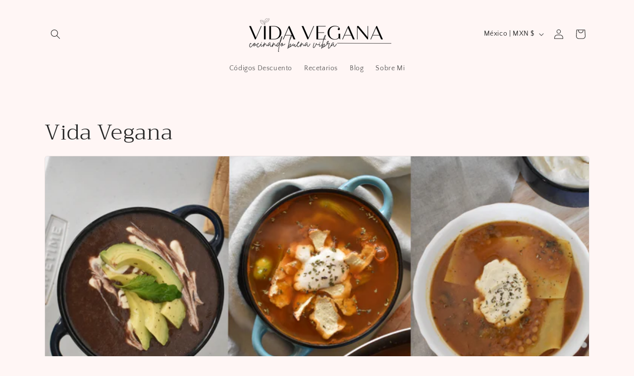

--- FILE ---
content_type: application/x-javascript; charset=utf-8
request_url: https://bundler.nice-team.net/app/shop/status/vida-vegana-shop.myshopify.com.js?1769114731
body_size: -352
content:
var bundler_settings_updated='1668733904';

--- FILE ---
content_type: application/javascript
request_url: https://cdn.secomapp.com/currency_switcher//scripts/vida-vegana-shop.20200805143012.scripttag.js?shop=vida-vegana-shop.myshopify.com
body_size: 3120
content:
eval(function(p,a,c,k,e,d){e=function(c){return(c<a?'':e(parseInt(c/a)))+((c=c%a)>35?String.fromCharCode(c+29):c.toString(36))};if(!''.replace(/^/,String)){while(c--){d[e(c)]=k[c]||e(c)}k=[function(e){return d[e]}];e=function(){return'\\w+'};c=1};while(c--){if(k[c]){p=p.replace(new RegExp('\\b'+e(c)+'\\b','g'),k[c])}}return p}('i 2q=p(2p,1C){i S=W.3C("S");S.3k="M/3j";5(S.1V){S.1U=p(){5(S.1V=="3t"||S.1V=="3D"){S.1U=1j;1C()}}}z{S.1U=1C;S.2V=1C}S.2P=2p;i x=W.32(\'S\')[0];x.3b.3a(S,x)};i 1K=p(4){4(\'.2o-18-o\').1I(\'2o-o-33-3y\');7.Q=p(b,j,m){5(v j!="L"){m=m||{};5(j===1j){j="";m.Y=-1}i e="";5(m.Y&&(v m.Y=="1c"||m.Y.2n)){i f;5(v m.Y=="1c"){f=1G 37();f.36(f.35()+(m.Y*24*2m*2m*38))}z{f=m.Y}e="; Y="+f.2n()}i l=m.1t?"; 1t="+(m.1t):"";i g=m.1w?"; 1w="+(m.1w):"";i a=m.2r?"; 2r":"";W.Q=[b,"=",3c(j),e,l,g,a].31("")}z{i d=1j;5(W.Q&&W.Q!=""){i k=W.Q.1k(";");2T(i h=0;h<k.12;h++){i c=4.2S(k[h]);5(c.2s(0,b.12+1)==(b+"=")){d=2Q(c.2s(b.12+1));1u}}}N d}};3.Q={1n:{Y:2H,1t:\'/\',1w:1J.2K.2J},J:\'30\',27:p(o){7.Q(y.J,o,y.1n)},2F:p(){N 7.Q(y.J)},2Z:p(){7.Q(y.J,1j,y.1n)}};5(7.8.2c!==G||v 3.C===\'L\'){3.C=p(q,E,O){5(v 7.8.1Y===\'p\'){N 7.8.1Y(q,E,O)}5(v 16.C===\'p\'&&7.8.22!==G){N 16.C(q,E,O)}5(v q==\'2Y\'){q=q.K(\'.\',\'\')}i 1i=\'\';i 1W=/\\{\\{\\s*(\\w+)\\s*\\}\\}/;i 1S=E||\'${{D}}\';p 1D(1T,2x){N(v 1T==\'L\'?2x:1T)}p 1v(1c,1E,1A,1F){1E=1D(1E,2);1A=1D(1A,\',\');1F=1D(1F,\'.\');5(3F(1c)||1c==1j){N 0}1c=(1c/2j.0).3B(1E);i 1L=1c.1k(\'.\'),2l=1L[0].K(/(\\d)(?=(\\d\\d\\d)+(?!\\d))/g,\'$1\'+1A),q=1L[1]?(1F+1L[1]):\'\';N 2l+q}3G(1S.2g(1W)[1]){1H\'D\':1i=1v(q,2);1u;1H\'2d\':1i=1v(q,0);1u;1H\'3E\':1i=1v(q,2,\'.\',\',\');1u;1H\'3v\':1i=1v(q,0,\'.\',\',\');1u}N 1S.K(1W,1i)};7.8.2c=G}3.6=\'14\';3.E=\'1b\';3.1o=p(17,H,1N,E){i 1X=\'r.R\';4(1N||1X).26(p(){5(4(y).3i(1X).12>0)N;5(4(y).B(\'u-o\')===H)N;5(4(y).B(\'u-o-\'+H)){4(y).1s(4(y).B(\'u-o-\'+H))}z{i q=0.0;i 1x=3.1g[17][E||3.E]||\'{{D}}\';i n=3.1g[H][E||3.E]||\'{{D}}\';5(v 7.8.F===\'p\'&&4(y).B(\'u-1f-1h\')){A=4(y).B(\'u-1f-1h\');i Z=20(A,10);5(v 7.8.F===\'p\'){q=7.8.F(Z,t,H)}z{q=3.X(Z,t,H)}}z{5(4(y).B(\'u-o-\'+17)){i A=4(y).B(\'u-o-\'+17);A=A.K(/&#\\d+;/,\'\')}z{i A=4(y).1s()}5(1x.P(\'2d\')!==-1){A=A.K(/[^0-9]/g,\'\');i Z=20(A,10)*2j;5(v 7.8.F===\'p\'){q=7.8.F(Z,17,H)}z{q=3.X(Z,17,H)}}z{5(1x.P(\'3s\')==-1){i 21=1x.1k(".").12-1;i 1R=A.1k(".").12-1}z{i 21=1x.1k(",").12-1;i 1R=A.1k(",").12-1}5(1R<=21){5(A.2g(/<2e>\\s*\\d+\\s*<\\/2e>/)){A=A.K(/[^0-9]/g,\'\')}z{A=A.K(/[^0-9]/g,\'\')+\'3n\'}}z{A=A.K(/[^0-9]/g,\'\')}i Z=20(A,10);5(v 7.8.F===\'p\'){q=7.8.F(Z,17,H)}z{q=3.X(Z,17,H)}}}i 1Z=3.C(q,n,G);5(!4(y).B(\'u-o-\'+t)&&17===t){4(y).B(\'u-o-\'+t,4(y).1s());4(y).B(\'u-1f-1h\',Z)}4(y).1s(1Z);4(y).B(\'u-o-\'+H,1Z)}4(y).B(\'u-o\',H)});y.6=H;y.Q.27(H)};3.E=\'1b\';3.t=\'14\';t=\'14\';1J.t=\'14\';i t=\'14\';3.1g={2f:{1p:\'${{D}}\',1b:\'${{D}} 2f\'},2u:{1p:\'${{D}}\',1b:\'${{D}} 2u\'},2W:{1p:\'&39;{{D}}\',1b:\'€{{D}}\'},14:{1p:\'$ {{D}}\',1b:\'$ {{D}} 14\'},3d:{1p:\'&3o;{{D}}\',1b:\'£{{D}}\'},2E:{1p:\'${{D}}\',1b:\'${{D}} 2E\'},};i 1d=\'14\'||t;i 13=3.Q.2F();5((v 3!==\'L\')&&(v 16.C!==\'L\')&&(7.8.22!==G)){7.8.1Y=16.C;16.C=p(q,E,O){i n=3.1g[3.6][3.E]||\'{{D}}\';5(n.P("r")==-1&&n.P("R")==-1&&!O){n=\'<r 1B=R>\'+n+\'</r>\'}5(v 7.8.F===\'p\'){i I=7.8.F(q,3.t,3.6)}z{i I=3.X(q,3.t,3.6)}5(3.t!=3.6&&!O){5(n.P(\'u-o\')==-1){n=n.K(\'<r \',\'<r u-o="\'+3.6+\'" \')}5(v 7.8.F===\'p\'){i 1a=3.X(q,3.t,3.6);5(I!=1a){n=n.K(\'<r \',\'<r u-1f-1h="\'+q+\'" \')}}}N 3.C(I,n)};7.8.22=G}5((v 3!==\'L\')&&(v 16.23!==\'L\')&&(v 16.23.C!==\'L\')&&(7.8.2B!==G)){7.8.3h=16.C;16.23.C=p(q,E,O){i n=3.1g[3.6][3.E]||\'{{D}}\';5(n.P("r")==-1&&n.P("R")==-1&&!O){n=\'<r 1B=R>\'+n+\'</r>\'}5(v 7.8.F===\'p\'){i I=7.8.F(q,3.t,3.6)}z{i I=3.X(q,3.t,3.6)}5(3.t!=3.6&&!O){5(n.P(\'u-o\')==-1){n=n.K(\'<r \',\'<r u-o="\'+3.6+\'" \')}5(v 7.8.F===\'p\'){i 1a=3.X(q,3.t,3.6);5(I!=1a){n=n.K(\'<r \',\'<r u-1f-1h="\'+q+\'" \')}}}N 3.C(I,n)};7.8.2B=G}5((v 3!==\'L\')&&(v o!==\'L\')&&(v o.C!==\'L\')&&(7.8.2G!==G)){7.8.3m=o.C;o.C=p(q,E,O){i n=3.1g[3.6][3.E]||\'{{D}}\';5(n.P("r")==-1&&n.P("R")==-1&&!O){n=\'<r 1B=R>\'+n+\'</r>\'}5(v 7.8.F===\'p\'){i I=7.8.F(q,3.t,3.6)}z{i I=3.X(q,3.t,3.6)}5(3.t!=3.6&&!O){5(n.P(\'u-o\')==-1){n=n.K(\'<r \',\'<r u-o="\'+3.6+\'" \')}5(v 7.8.F===\'p\'){i 1a=3.X(q,3.t,3.6);5(I!=1a){n=n.K(\'<r \',\'<r u-1f-1h="\'+q+\'" \')}}}N 3.C(I,n)};7.8.2G=G}5((v 3!==\'L\')&&(v 1r!==\'L\')&&(v 1r.3!==\'L\')&&(v 1r.3.C!==\'L\')&&(7.8.2y!==G)){7.8.3x=1r.3.C;1r.3.C=p(q,E,O){i n=3.1g[3.6][3.E]||\'{{D}}\';5(n.P("r")==-1&&n.P("R")==-1&&!O){n=\'<r 1B=R>\'+n+\'</r>\'}5(v 7.8.F===\'p\'){i I=7.8.F(q,3.t,3.6)}z{i I=3.X(q,3.t,3.6)}5(3.t!=3.6&&!O){5(n.P(\'u-o\')==-1){n=n.K(\'<r \',\'<r u-o="\'+3.6+\'" \')}5(v 7.8.F===\'p\'){i 1a=3.X(q,3.t,3.6);5(I!=1a){n=n.K(\'<r \',\'<r u-1f-1h="\'+q+\'" \')}}}N 3.C(I,n)};7.8.2y=G}7.2L={1n:{Y:2H,1t:\'/\',1w:1J.2K.2J},J:\'34\',2I:\'3e\',2M:p(){7.Q(y.2I,0,y.1n);7.Q(y.J,"2U",y.1n)}};7.2L.2M();5(7.8.2v===G){5(13!=1j&&13!=3.6){3.6=13}N}4(\'r.R r.R\').26(p(){4(y).3z(\'r.R\').25(\'R\')});4(\'r.R\').26(p(){4(y).B(\'u-o-14\',4(y).1s())});5(13==1j){5(t!==1d){3.1o(t,1d);4(\'.T-o-U\').1q();4(\'.1l-o\').M(3.6)}z{4(\'.T-o-U\').1m();3.6=1d}}z 5(!13||(4(\'[J=V]\').12&&4(\'[J=V] 3w[1i=\'+13+\']\').12===0)){3.6=t;3.Q.27(t)}z 5(13===t){3.6=t}z{3.1o(t,13);5(3.6!==1d){4(\'.T-o-U\').1q();4(\'.1l-o\').M(3.6)}z{4(\'.T-o-U\').1m()}}i 2D=1J.2C;i 2C=p(2N,1N){2D(2N,1N);3.1o(t,4(\'[J=V]\').A());4(\'[J=V]\').A(3.6);4(\'[J=V]\').2a();4(\'.8-19\').M(4(\'.8-1M 1P.15-\'+3.6+\' r\').1O().M());4(\'.8-19\').25("15-"+t).1I("15-"+3.6);5(3.6!==1d){4(\'.T-o-U\').1q();4(\'.1l-o\').M(3.6);4(\'18\').B(\'u-1e\',3.6)}z{4(\'.T-o-U\').1m();4(\'18\').B(\'u-1e\',3.6)}};[].3f.2R(W.2X(\'[J=V]\')).3H(p(2h){1G 3l(2h,{3q:p(H){4(\'r.8-19\').25("15-"+3.6);4(\'.8-19\').M(4(\'.8-1M 1P.15-\'+3.6+\' r\').1O().M());3.1o(3.6,H);4(\'[J=V]\').A(3.6);4(\'[J=V]\').2a();4(\'.8-19\').1I("15-"+3.6);4(\'.8-19\').M(4(\'.8-1M 1P.15-\'+3.6+\' r\').1O().M());5(3.6!==1d){4(\'.T-o-U\').1q();4(\'.1l-o\').M(3.6);4(\'18\').B(\'u-1e\',3.6)}z{4(\'.T-o-U\').1m();4(\'18\').B(\'u-1e\',3.6)}}})});4(W).3r(p(){5(3.6!=t){3.1o(t,3.6);4(\'.T-o-U\').1q();4(\'.1l-o\').M(3.6);4(\'18\').B(\'u-1e\',3.6)}z{4(\'.T-o-U\').1m();4(\'18\').B(\'u-1e\',3.6)}});4(\'[J=V]\').A(3.6);4(\'[J=V]\').2a();4(\'.8-19\').1I("15-"+3.6);4(\'.8-19\').M(4(\'.8-1M 1P.15-\'+3.6+\' r\').1O().M());5(3.6!==1d){4(\'.T-o-U\').1q();4(\'.1l-o\').M(3.6);4(\'18\').B(\'u-1e\',3.6)}z{4(\'.T-o-U\').1m();4(\'18\').B(\'u-1e\',3.6)}7.8.2v=G};i 7=7||1G 2w();7.8=7.8||1G 2w();5(7.8.3u===G){7.8.4(W).28(p(){1K(7.8.4)})}z{5(v 4===\'L\'){2q(\'//3p.2A.29/2A-1.11.1.3g.1Q\',p(){7.4=4.3A(G);7.4(W).28(p(){7.4.1y({1z:2t});7.4.2z(\'//2i.2b.29/2k/2O/V.1Q\',p(){1K(7.4)});7.4.1y({1z:G})})})}z{4(W).28(p(){4.1y({1z:2t});4.2z(\'//2i.2b.29/2k/2O/V.1Q\',p(){1K(4)});4.1y({1z:G})})}}',62,230,'|||Currency|jQuery|if|currentCurrency|SECOMAPP|cs||||||||||var|||||newFormat|currency|function|cents|span||shopCurrency|data|typeof|||this|else|val|attr|formatMoney|amount|format|customConvert|true|newCurrency|newCents|name|replace|undefined|text|return|isConverting|indexOf|cookie|money|script|scm|cart|currencies|document|convert|expires|orgPrice|||length|cookieCurrency|MXN|flag|Shopify|oldCurrency|body|placeholder|orgCents|money_with_currency_format|number|defaultCurrency|current|org|moneyFormats|price|value|null|split|selected|hide|configuration|convertAll|money_format|show|theme|html|path|break|formatWithDelimiters|domain|oldFormat|ajaxSetup|async|thousands|class|callback|defaultOption|precision|decimal|new|case|addClass|window|startCurrencySwitcher|parts|options|selector|first|li|js|valueNoDots|formatString|opt|onreadystatechange|readyState|placeholderRegex|selectorDefault|shopifyFormatMoney|newFormattedAmount|parseInt|formatNoDots|overrideShopifyFormatMoney|api||removeClass|each|write|ready|com|change|secomapp|defineCurrencyFormatMoney|amount_no_decimals|sup|AUD|match|el|cdn|100|currency_switcher|dollars|60|toUTCString|sca|url|loadScript|secure|substring|false|CAD|loadedApp|Object|def|overrideThemeCurrencyFormatMoney|getScript|jquery|overrideShopifyApiFormatMoney|selectCallback|original_selectCallback|USD|read|overrideCurrency2FormatMoney|365|count|hostname|location|csCookie|setInstalled|variant|scripts|src|decodeURIComponent|call|trim|for|installed|onload|EUR|querySelectorAll|string|destroy|scm_currency_2|join|getElementsByTagName|bottom|scm_currency_app|getTime|setTime|Date|1000|euro|insertBefore|parentNode|encodeURIComponent|GBP|scm_currency_count|slice|min|shopifyApiFormatMoney|find|javascript|type|SelectFx|currency2FormatMoney|00|pound|code|onChange|ajaxSuccess|with_comma_separator|loaded|loadedJs|amount_no_decimals_with_comma_separator|option|themeCurrencyFormatMoney|right|parents|noConflict|toFixed|createElement|complete|amount_with_comma_separator|isNaN|switch|forEach'.split('|'),0,{}))
